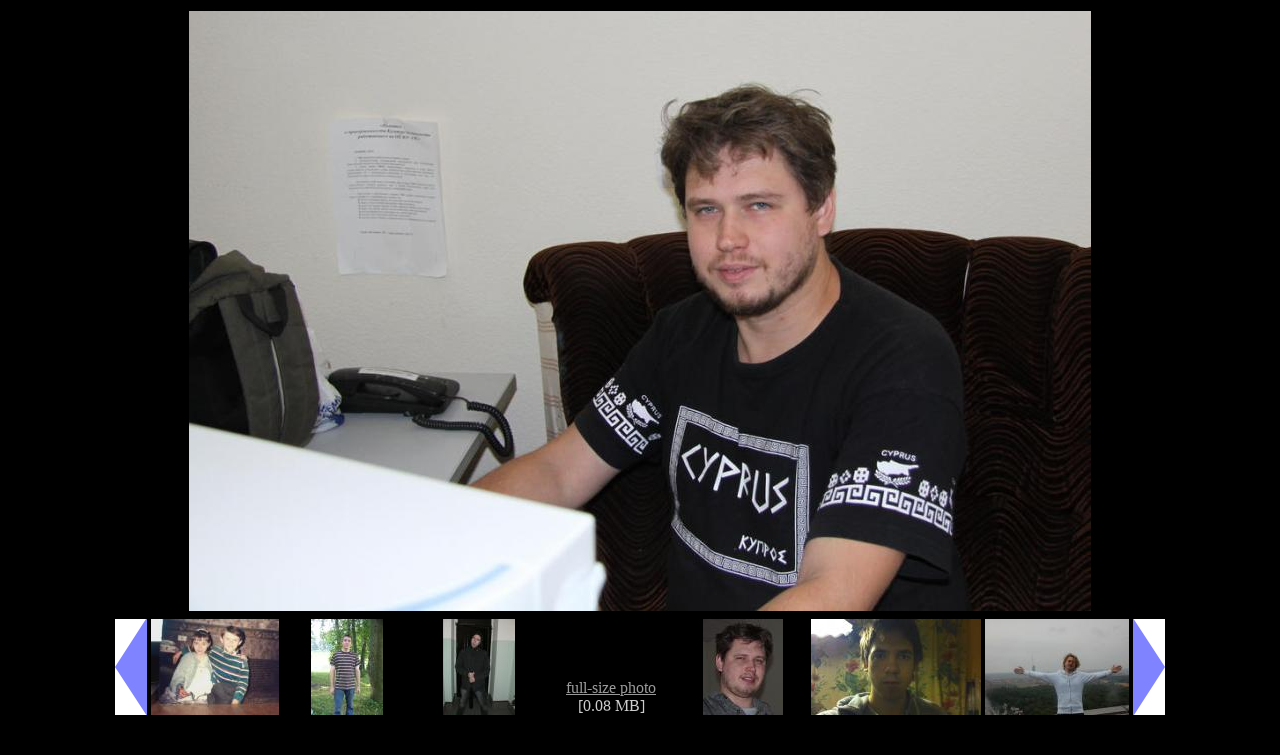

--- FILE ---
content_type: text/html; charset=UTF-8
request_url: https://irc.linsovet.org.ua/gallery/index.php?task=delcomment&pic=58&id=0
body_size: 641
content:
<HTML>
<HEAD>
<TITLE>Photos</TITLE>
</HEAD>
<!--
 <BODY BGCOLOR="FFFFFF">
-->
<BODY bgColor=#000000 text=#cccccc link=#999999 vlink="#888888" alink="#777777">
<table align="center"><tr><td><div align="center"><A HREF="/gallery/index.php?pic=59"><IMG border="0" height="600" src="/gallery/index.php?pic=58&amp;offset=&amp;task=big_pic"></a></div></td></tr><tr><td><TABLE border=0 align="center"><TR><TD valign="bottom"> <A HREF="/gallery/index.php?pic=58&amp;offset=-1"><IMG border="0" src="/gallery/index.php?task=static&amp;pic=b"></A></TD><TD valign="bottom" align="center"><IMG src="/gallery/index.php?task=static&amp;pic=1x1" width="128" height="1" /><br /><A HREF="/gallery/index.php?pic=55"><IMG border="0" src="/gallery/index.php?task=thumb&amp;pic=55"></A></TD><TD valign="bottom" align="center"><IMG src="/gallery/index.php?task=static&amp;pic=1x1" width="128" height="1" /><br /><A HREF="/gallery/index.php?pic=56"><IMG border="0" src="/gallery/index.php?task=thumb&amp;pic=56"></A></TD><TD valign="bottom" align="center"><IMG src="/gallery/index.php?task=static&amp;pic=1x1" width="128" height="1" /><br /><A HREF="/gallery/index.php?pic=57"><IMG border="0" src="/gallery/index.php?task=thumb&amp;pic=57"></A></TD><TD valign="bottom" align="center"><IMG src="/gallery/index.php?task=static&amp;pic=1x1" width="128" height="1" /><br /><A target="_blank" HREF="pdc-1.jpg">full-size photo</A><br />[0.08 MB]</TD><TD valign="bottom" align="center"><IMG src="/gallery/index.php?task=static&amp;pic=1x1" width="128" height="1" /><br /><A HREF="/gallery/index.php?pic=59"><IMG border="0" src="/gallery/index.php?task=thumb&amp;pic=59"></A></TD><TD valign="bottom" align="center"><IMG src="/gallery/index.php?task=static&amp;pic=1x1" width="128" height="1" /><br /><A HREF="/gallery/index.php?pic=60"><IMG border="0" src="/gallery/index.php?task=thumb&amp;pic=60"></A></TD><TD valign="bottom" align="center"><IMG src="/gallery/index.php?task=static&amp;pic=1x1" width="128" height="1" /><br /><A HREF="/gallery/index.php?pic=61"><IMG border="0" src="/gallery/index.php?task=thumb&amp;pic=61"></A></TD><TD valign="bottom"><A HREF="/gallery/index.php?pic=58&amp;offset=1"><IMG border="0" src="/gallery/index.php?task=static&amp;pic=f"></A></TD> </TR><TR><TD align="center" colspan="9">
   <A HREF="/gallery/index.php?task=thumbnails">[thumbnails]</A>
   </TR><TR><TD align="center" colspan="9"><TABLE align="center"><tr><td align="center">
<IMG src="/gallery/index.php?task=static&amp;pic=hr"><br />
pdc<br /><DIV style="text-align:right"><A HREF="/gallery/index.php?task=delcomment&amp;pic=58&amp;id=0"><IMG border="0" SRC="/gallery/index.php?task=static&amp;pic=delcomment" alt="delete comment"></A></DIV><br /><IMG src="/gallery/index.php?task=static&amp;pic=hr"><br /><DIV style="text-align:right"><A HREF="/gallery/index.php?task=addcomment&amp;pic=58"><IMG border="0" SRC="/gallery/index.php?task=static&amp;pic=addcomment" alt="add comment"></A></DIV>     </td></tr></table>
</TD></TR>
</TABLE>
</BODY>
</HTML>
